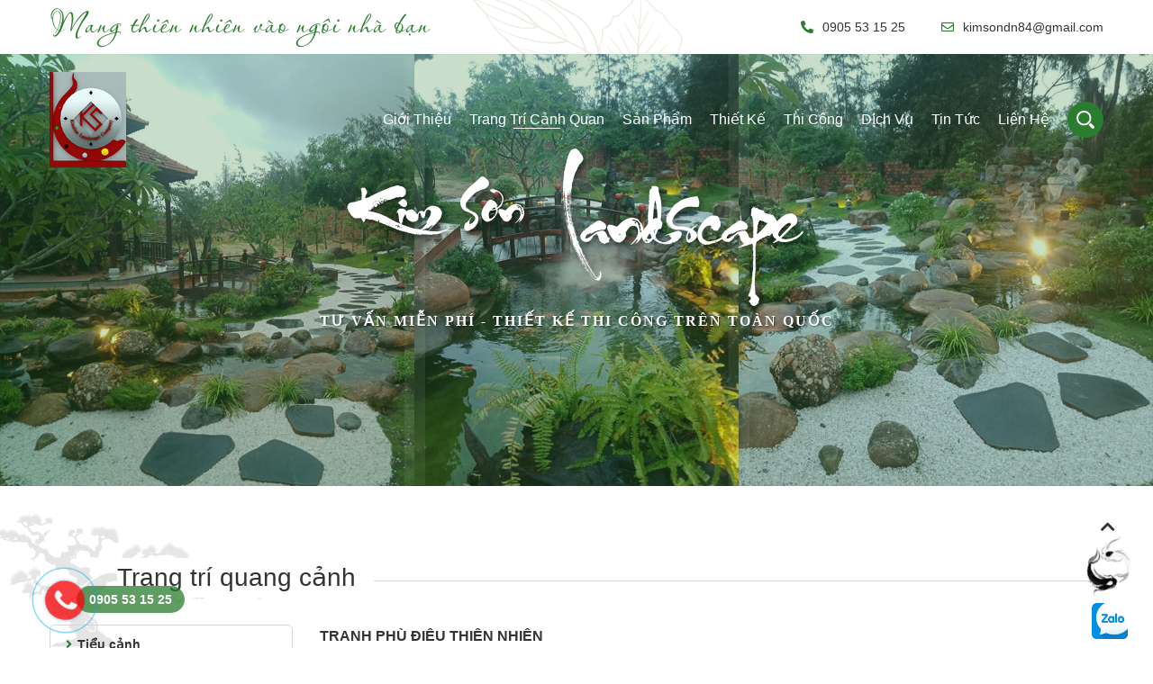

--- FILE ---
content_type: text/html; charset=UTF-8
request_url: https://dakimson.com/trang-tri-quan-canh/tranh-phu-dieu-thien-nhien-72.html
body_size: 4533
content:
 

 
 

 
<head><title>Tranh phù điêu thiên nhiên</title>
<meta http-equiv="Content-Type" content="text/html; charset=utf-8" />
<meta name="viewport" content="width=device-width, user-scalable=0, initial-scale=1, maximum-scale=1, minimum-scale=1, shrink-to-fit=no">
<meta http-equiv="Content-Language" content="vi" />
<meta name="keywords" content="Tranh phù điêu thiên nhiên"/>
<meta name="description" content="Tranh Phù điêu hoa lá lấy hình ảnh cỏ cây hoa lá từ thiên nhiên làm chủ đề sáng tạo. Rất nhiều phù điêu mang hình ảnh của các loài hoa cao quý được..."/>
<meta name="author" content="dakimson"/>
<meta name="copyright" content="dakimson.com" />
<meta http-equiv="expires" content="0" />
<meta name="resource-type" content="document" />
<meta name="distribution" content="global" />
<meta name="robots" content="index, follow" />
<meta name="revisit-after" content="1 days" />
<meta name="rating" content="general" />
<meta property="og:site_name" content="dakimson.com" />
<meta property="og:type" content="website" />
<meta property="og:locale" content="vi_VN" />
<meta property="fb:app_id" content="377657819060938" />
<meta itemprop="image" content="/images/resized/uploads/cms/2015-1439458935-200-200-CA.jpg" />
<meta property="og:image" content="/images/resized/uploads/cms/2015-1439458935-200-200-CA.jpg" />
<meta property="og:url" itemprop="url" content="/trang-tri-quan-canh/tranh-phu-dieu-thien-nhien-72.html" />
<meta property="og:title" content="Tranh phù điêu thiên nhiên" />
<meta property="og:description" itemprop="description" content="Tranh Phù điêu hoa lá lấy hình ảnh cỏ cây hoa lá từ thiên nhiên làm chủ đề sáng tạo. Rất nhiều phù điêu mang hình ảnh của các loài hoa cao quý được..." />
<script type="text/javascript" src="/theme/js/jquery-1.11.3.min.js"></script>
<link rel="icon" type="image/x-icon" href="/theme/images/favicon.ico" />
<link rel="shortcut icon" type="image/x-icon" href="/theme/images/favicon.ico" />
<link rel="stylesheet" type="text/css" href="/theme/style.css" />
<script type="text/javascript" src="/theme/js/owl.js"></script>
<link rel="stylesheet" type="text/css" href="/theme/css/owl.css" />
<link rel="stylesheet" type="text/css" href="/theme/css/awesome.css" />
<link rel="stylesheet" type="text/css" href="/theme/bootstrap.css" />
<!-- Google Tag Manager -->
<script>(function(w,d,s,l,i){w[l]=w[l]||[];w[l].push({'gtm.start':
new Date().getTime(),event:'gtm.js'});var f=d.getElementsByTagName(s)[0],
j=d.createElement(s),dl=l!='dataLayer'?'&l='+l:'';j.async=true;j.src=
'https://www.googletagmanager.com/gtm.js?id='+i+dl;f.parentNode.insertBefore(j,f);
})(window,document,'script','dataLayer','GTM-MKPVHMD');</script>
<!-- End Google Tag Manager --><!-- Google tag (gtag.js) -->
<script async src="https://www.googletagmanager.com/gtag/js?id=AW-10961768011">
</script>
<script>
  window.dataLayer = window.dataLayer || [];
  function gtag(){dataLayer.push(arguments);}
  gtag('js', new Date());

  gtag('config', 'AW-10961768011');
</script>
<!-- Event snippet for Lượt mua hàng conversion page
In your html page, add the snippet and call gtag_report_conversion when someone clicks on the chosen link or button. -->
<script>
function gtag_report_conversion(url) {
  var callback = function () {
    if (typeof(url) != 'undefined') {
      window.location = url;
    }
  };
  gtag('event', 'conversion', {
      'send_to': 'AW-10961768011/yPBzCOHey6oZEMuc_eoo',
      'transaction_id': '',
      'event_callback': callback
  });
  return false;
}
</script>
</head>
<body>
    <div class="boddy">
        <section class="header">
    <div class="header-top">
        <div class="wrap">
            <a href="/">Mang thiên nhiên vào ngôi nhà bạn</a>
            <a href="mailto:kimsondn84@gmail.com"><i class="far fa-envelope"></i>kimsondn84@gmail.com</a>
            <a href="tel:0905531525"><i class="fas fa-phone-alt"></i>0905 53 15 25</a>
            <div class="clear"></div>
        </div>
    </div>
    <div class="header-middle">
        <div class="wrap">
            <div class="logo">
                <a href="/"><img src="/theme/images/logo.png" alt="Thi Công Hồ Cá Koi - Hồ Bơi - Trang Trí Sân Vườn Tại Đà Nẵng" /></a>            </div>
            <div class="menu-bar">
                                <nav class="menu">
                                    <ul>
                        <li class="menubgItem"><a href="/gioi-thieu/">Giới thiệu</a></li>
                        <li class="active"><a href="/trang-tri-quan-canh/">Trang trí cảnh quan</a>
                        <ul>
                            <li><a href="/trang-tri-quan-canh/tieu-canh-26/">Tiểu cảnh</a></li> <li><a href="/trang-tri-quan-canh/hon-non-bo-42/">Hòn non bộ</a></li> <li><a href="/trang-tri-quan-canh/san-vuon-28/">Sân vườn</a></li> <li><a href="/trang-tri-quan-canh/tranh-da-nghe-thuat-37/">Tranh đá nghệ thuật</a></li> <li><a href="/trang-tri-quan-canh/gia-go-gia-da-30/">Giả gỗ - Giả đá</a></li> <li><a href="/trang-tri-quan-canh/san-vuon-cafe-biet-thu-31/">Sân vườn cafe, biệt thự</a></li> <li><a href="/trang-tri-quan-canh/thiet-ke-thi-cong-san-vuon-cong-vien-32/">Thiết kế thi công sân vườn, công viên</a></li> <li><a href="/trang-tri-quan-canh/thi-cong-tuong-cay-co-nhan-tao-33/">Thi công tường cây, cỏ nhân tạo</a></li> <li><a href="/trang-tri-quan-canh/vuon-thien-nhat-ban-48/">Vườn thiền Nhật Bản</a></li> <li><a href="/trang-tri-quan-canh/ho-ca-koi-49/">Hồ cá koi</a></li>                         </ul>			
                    	</li>
                        <li><a href="/san-pham/">Sản phẩm</a>
                        <ul>
                            <li><a href="/san-pham/den-trang-tri-san-vuon-41/">Đèn trang trí sân vườn</a></li><li><a href="/san-pham/tuong-ton-giao-14/">Tượng Tôn giáo</a></li><li><a href="/san-pham/tuong-chan-dung-15/">Tượng  chân dung</a></li><li><a href="/san-pham/tuong-nghe-thuat-16/">Tượng  nghệ thuật</a></li><li><a href="/san-pham/tuong-thu-17/">Tượng thú</a></li><li><a href="/san-pham/bon-tam-va-lavabo-18/">Bồn tắm và Lavabo</a></li><li><a href="/san-pham/dai-phun-nuoc-19/">Đài phun nước</a></li><li><a href="/san-pham/mo-da-va-bia-da-21/">Mộ đá và bia đá</a></li><li><a href="/san-pham/bang-hieu-da-22/">Bảng hiệu đá</a></li><li><a href="/san-pham/tuong-la-han-45/">Tượng La Hán</a></li><li><a href="/san-pham/ban-ghe-da-46/">Bàn ghế đá</a></li>  
                    	</ul>			
                    	</li>
                        <li class="menubgItem"><a href="/thiet-ke/">Thiết kế</a></li>
                        <li class="menubgItem"><a href="/thi-cong/">Thi công</a></li>
                        <li><a href="/dich-vu/">Dịch vụ</a></li>
                        <li class="menubgItem"><a href="/tin-tuc/">Tin tức</a></li>
                	   <li><a href="/lien-he.html">Liên hệ</a></li>
                    </ul>
                </nav>
                <div class="search-button"></div>
                <div class="search">
                    <form id="search-form" name="search-form" method="POST" action="/tim-kiem/">
                        <input type="text" name="keyword" id="keyword" value="" placeholder="Từ khóa tìm kiếm..." />
                        <input type="submit" name="search-submit" id="search-submit" value="" />
                        <div class="clear"></div>
                    </form>
                </div>
                <div class="clear"></div>
            </div>
            <div class="clear"></div>
        </div>
    </div>
    <div class="header-bottom" style="margin-bottom: 30px;">
                                <div class="slide">
            <div class="owl-carousel">
                                <div class="slide-item" style="background-image: url(/images/resized/uploads/cms/non-bo-tieu-canh-1586419588-1920-720-CA.jpg);">
                    <img src="/images/resized/uploads/cms/non-bo-tieu-canh-1586419588-1920-720-CA.jpg"/>
                </div>
                                <div class="slide-item" style="background-image: url(/images/resized/uploads/cms/non-bo-tieu-canh-1586420969-1920-720-CA.jpg);">
                    <img src="/images/resized/uploads/cms/non-bo-tieu-canh-1586420969-1920-720-CA.jpg"/>
                </div>
                                <div class="slide-item" style="background-image: url(/images/resized/uploads/cms/non-bo-tieu-canh-1586419888-1920-720-CA.jpg);">
                    <img src="/images/resized/uploads/cms/non-bo-tieu-canh-1586419888-1920-720-CA.jpg"/>
                </div>
                                <div class="slide-item" style="background-image: url(/images/resized/uploads/cms/non-bo-tieu-canh-1586420227-1920-720-CA.jpg);">
                    <img src="/images/resized/uploads/cms/non-bo-tieu-canh-1586420227-1920-720-CA.jpg"/>
                </div>
                                <div class="slide-item" style="background-image: url(/images/resized/uploads/cms/non-bo-tieu-canh-1586420376-1920-720-CA.jpg);">
                    <img src="/images/resized/uploads/cms/non-bo-tieu-canh-1586420376-1920-720-CA.jpg"/>
                </div>
                            </div>
            <script type="text/javascript">  
        		$('.owl-carousel').owlCarousel({
        			loop:true,
        			dots:false,
        			nav:true,
        			navText:['<i class="fa fa-angle-left"></i>', '<i class="fa fa-angle-right"></i>'],
        			autoplay:true,
        			autoplayTimeout:5000,
        			autoplayHoverPause:true,
        			slideBy:1,
                    items:1,
                    margin:0,
                    animateOut:'fadeOut'
        		})
        	</script>
            <div class="wrap slide-title">
                <label><span>Kim Sơn</span> Landscape</label>
                <p>Tư vấn miễn phí - thiết kế thi công trên toàn quốc</p>
            </div>
        </div>
                    </div>
</section>        <div class="ttqc">
    <div class="wrap">
        <img class="ttqc-bonsai" src="/theme/images/bonsai1.png"/>
        <div class="ttqc-title"><a href="/trang-tri-quan-canh/">Trang trí quang cảnh</a></div>
        <div class="ttqc-wrap">
                                    <div class="ttqc-menu">
            	<ul>
                                		<li><a href="/trang-tri-quan-canh/tieu-canh-26/"><i class="fas fa-angle-right"></i>Tiểu cảnh</a></li>
                                		<li><a href="/trang-tri-quan-canh/hon-non-bo-42/"><i class="fas fa-angle-right"></i>Hòn non bộ</a></li>
                                		<li><a href="/trang-tri-quan-canh/san-vuon-28/"><i class="fas fa-angle-right"></i>Sân vườn</a></li>
                                		<li class="active"><a href="/trang-tri-quan-canh/tranh-da-nghe-thuat-37/"><i class="fas fa-angle-right"></i>Tranh đá nghệ thuật</a></li>
                                		<li><a href="/trang-tri-quan-canh/gia-go-gia-da-30/"><i class="fas fa-angle-right"></i>Giả gỗ - Giả đá</a></li>
                                		<li><a href="/trang-tri-quan-canh/san-vuon-cafe-biet-thu-31/"><i class="fas fa-angle-right"></i>Sân vườn cafe, biệt thự</a></li>
                                		<li><a href="/trang-tri-quan-canh/thiet-ke-thi-cong-san-vuon-cong-vien-32/"><i class="fas fa-angle-right"></i>Thiết kế thi công sân vườn, công viên</a></li>
                                		<li><a href="/trang-tri-quan-canh/thi-cong-tuong-cay-co-nhan-tao-33/"><i class="fas fa-angle-right"></i>Thi công tường cây, cỏ nhân tạo</a></li>
                                		<li><a href="/trang-tri-quan-canh/vuon-thien-nhat-ban-48/"><i class="fas fa-angle-right"></i>Vườn thiền Nhật Bản</a></li>
                                		<li><a href="/trang-tri-quan-canh/ho-ca-koi-49/"><i class="fas fa-angle-right"></i>Hồ cá koi</a></li>
                                	</ul>
            </div>
                        <div class="ttqc-list">
                <div class="main-name"><h1 class="main-name-inner">Tranh phù điêu thiên nhiên</h1></div>
                <div class="main-detail" style="margin-bottom: 30px;">Tranh Phù điêu hoa lá lấy hình ảnh cỏ cây hoa lá từ thiên nhiên làm chủ đề sáng tạo. Rất nhiều phù điêu mang hình ảnh của các loài hoa cao quý được chúng tôi chắt lọc đưa vào tranh phù điêu hoa lá như: tranh phù điêu hoa sen, tranh phù điêu hoa mẫu đơn, tranh phù điêu hoa lan...<br />
 
<div style="text-align: center;"><img alt="" src="/uploads/image/images/1439130737345.jpg" style="height:412px; width:550px" /><br />
<br />
 </div>
</div>
                <div class="clear"></div>
                                   
                <div class="other">
                    <div class="main-name" style="margin-bottom: 20px; padding-bottom: 3px; border-bottom: 1px solid #d7d7d7;"><span class="main-name-inner">Bài viết cùng danh mục</span></div>
                    <div>
                                                <div class="ttqc-item">
                            <div class="ttqc-img"><a href="/trang-tri-quan-canh/tranh-phu-dieu-7-201.html"><img src="/images/resized/uploads/cms/non-bo-tieu-canh-1439609597-225-225-CA.jpg" title="Tranh phù điêu 7" alt="Tranh phù điêu 7" /></a></div>
                            <div class="ttqc-name"><a href="/trang-tri-quan-canh/tranh-phu-dieu-7-201.html">Tranh phù điêu 7</a></div>
                        </div>
                                                <div class="ttqc-item">
                            <div class="ttqc-img"><a href="/trang-tri-quan-canh/tranh-da-nghe-thuat-8-308.html"><img src="/images/resized/uploads/cms/non-bo-tieu-canh-1439868414-225-225-CA.jpg" title="Tranh đá nghệ thuật 8" alt="Tranh đá nghệ thuật 8" /></a></div>
                            <div class="ttqc-name"><a href="/trang-tri-quan-canh/tranh-da-nghe-thuat-8-308.html">Tranh đá nghệ thuật 8</a></div>
                        </div>
                                                <div class="ttqc-item">
                            <div class="ttqc-img"><a href="/trang-tri-quan-canh/tranh-phu-dieu-6-200.html"><img src="/images/resized/uploads/cms/non-bo-tieu-canh-1439609584-225-225-CA.jpg" title="Tranh phù điêu 6" alt="Tranh phù điêu 6" /></a></div>
                            <div class="ttqc-name"><a href="/trang-tri-quan-canh/tranh-phu-dieu-6-200.html">Tranh phù điêu 6</a></div>
                        </div>
                                                <div class="ttqc-item">
                            <div class="ttqc-img"><a href="/trang-tri-quan-canh/tranh-phu-dieu-1-301.html"><img src="/images/resized/uploads/cms/non-bo-tieu-canh-1439868189-225-225-CA.jpg" title="Tranh phù điêu 1" alt="Tranh phù điêu 1" /></a></div>
                            <div class="ttqc-name"><a href="/trang-tri-quan-canh/tranh-phu-dieu-1-301.html">Tranh phù điêu 1</a></div>
                        </div>
                                                <div class="clear"></div>
                    </div>
                </div>
                            </div>
            <div class="clear"></div>
        </div>
    </div>
</div>  
                <section class="footer">
    <div class="wrap">
        <div class="footer-info">
            <label><span>Kim Sơn</span> Landscape</label>
            <a href="/lien-he.html"><i class="fab fa-pagelines"></i>Tư vấn và báo giá</a>
            <ul>
                <li>SĐT : <a href="tel:0905531525">0905 53 15 25</a> - <a href="tel:0931350479">0931 35 04 79</a></li>
                <li>714 Lê Văn Hiến, P. Hòa Hải, Q. Ngũ Hành Sơn, TP Đà Nẵng</li>
                <li>kimsondn84@gmail.com</li>
                <li>Trực tuyến : 22 &nbsp; | &nbsp; Tổng truy cập : 97087</li>
            </ul>
            
        </div>
        <div class="footer-bottom">
            Bản quyền © 2015 thuộc về <a href="/">Công ty TNHH MTV Kim Sơn Landscape</a><br />
            Thiết kế và phát triển - <a rel="nofollow" href="https://web360.com.vn/" target="_blank" title="Thiết kế web Đà Nẵng">Web360</a>
        </div>
    </div>
</section>


<script type="text/javascript" src="/theme/js/jquery.validate.js"></script>
<script type="text/javascript" src="/theme/js/animation.wow.js"></script>
<script type="text/javascript" src="/theme/js/animation.scroll.js"></script>
<script>
	//new WOW().init();    
    jQuery(function(){                
        jQuery('.search').hide().click(function(e) {
            e.stopPropagation();
        });     
        jQuery(".search-button").click(function(e) {
            jQuery('.search').animate({opacity:"toggle"});
            e.stopPropagation();
        });
        jQuery(document).click(function() {
            jQuery('.search').fadeOut();
        });
    });
    jQuery(document).ready(function(){
        $(window).scroll(function(){if($(this).scrollTop() > 0){$(".scrolltop").fadeIn();}else{$(".scrolltop").fadeOut();}});
        $(".scrolltop").click(function(){$("html, body").animate({scrollTop: 0},1000);return false;});
    });
    </script>
<div class="scrolltop"><i class="fas fa-chevron-up"></i><div class="trongdong"></div></div>
        <div class="alo-phone">
            <a class="zalo" href="https://zalo.me/0905531525"><img src="/theme/images/zalo2.png"></a>
            <a href="tel:0905531525">
                <div class="alo-ph-circle"></div>
                <div class="alo-ph-circle-fill"></div>
                <div class="alo-ph-img-circle"></div>
            </a>
            <div class="call-text"><a href="tel:0905531525">0905 53 15 25</a></div>        
        </div>
    </div> 
    <!-- Google Tag Manager (noscript) -->
<noscript><iframe src="https://www.googletagmanager.com/ns.html?id=GTM-MKPVHMD"
height="0" width="0" style="display:none;visibility:hidden"></iframe></noscript>
<!-- End Google Tag Manager (noscript) -->
<script async data-id="101494398" src="//static.getclicky.com/js"></script>
<noscript><p><img alt="Clicky" width="1" height="1" src="//in.getclicky.com/101494398ns.gif" /></p></noscript>
</body>
</html>
<!-- Page optimized by Cache @2026-01-20 22:38:44 -->

--- FILE ---
content_type: text/css
request_url: https://dakimson.com/theme/style.css
body_size: 7025
content:
body,div,span,h1,h2,h3,h4,h5,h6,object,p,blockquote,pre,abbr,address,cite,code,del,dfn,em,img,ins,kbd,q,samp,small,strong,sub,sup,var,dl,dt,dd,ol,ul,li,fieldset,form,label,legend,caption,
html,iframe,article,aside,canvas,details,figcaption,figure,footer,header,hgroup,menu,nav,section,summary,time,mark,audio,video{margin:0;padding:0;font-size:100%;}
article,aside,details,figcaption,figure,header,footer,hgroup,menu,nav,section{display:block;}
@import url('https://fonts.googleapis.com/css?family=Montserrat:400,600,700|Open+Sans:400,600,700&display=swap');
@font-face{font-family: 'Aquarelle'; font-weight: normal; font-style: normal; src: url('fonts/UTMAquarelle.eot');
	src: url('fonts/UTMAquarelle.eot?#iefix') format('embedded-opentype'), url('fonts/UTMAquarelle.woff2') format('woff2'), url('fonts/UTMAquarelle.woff') format('woff'), url('fonts/UTMAquarelle.ttf') format('truetype'), url('fonts/UTMAquarelle.svg#UTMAquarelle') format('svg');}
@font-face{font-family: 'ThuPhap'; font-weight: normal; font-style: normal; src: url('fonts/UTMThuPhapThienAn.eot');
    src: url('fonts/UTMThuPhapThienAn.eot?#iefix') format('embedded-opentype'), url('fonts/UTMThuPhapThienAn.woff2') format('woff2'), url('fonts/UTMThuPhapThienAn.woff') format('woff'), url('fonts/UTMThuPhapThienAn.ttf') format('truetype'), url('fonts/UTMThuPhapThienAn.svg#UTMThuPhapThienAn') format('svg');}
body{background:#fff;font:14px/1.6 Montserrat,Open Sans,Arial,Verdana,sans-serif;color:#333;}
h1,h2,h3,h4,h5,h6{margin:0;}
a{color:#0782c1;text-decoration:none;outline:0;}
img{display:block;max-width:100%;}
select,textarea,input{box-sizing:border-box;width:100%;height:40px;margin:0;padding:0;border:1px solid #d7d7d7;font:14px Montserrat,Open Sans;outline:0;-moz-appearance:none;-webkit-appearance:none;transition:all 0.25s ease 0s;}
select,input[type='date'],input[type='time']{background:#fff url(images/select.png) right 9px center no-repeat;}select,button,input[type='submit']{cursor:pointer;}
select,input[type='text'],input[type='number'],input[type='password']{text-indent:10px;}
input[type='submit']{background:#2a7d2e;border:0;text-transform:uppercase;text-indent:0;color: #fff;}
input[type='submit']:hover{background: #960806;}
textarea{display:block;height:90px;padding:10px;}
textarea::placeholder,input::placeholder{color:#999;}
.form-item{position: relative; margin-bottom: 30px;}
.form-item span{display: block; margin-bottom: 5px;}
.form-item input.error,.form-item textarea.error{border:1px solid #ed1c24;}
.form-item i{position:absolute;right:10px;bottom:10px;display:none;width:20px;background:#d7d7d7;border-radius:50%;font-style:normal;text-align:center;color:#fff;cursor:pointer;}
.form-item label{position:absolute;bottom:-20px;left:0;font-size:12px;color:#ed1c24;}
.wrap{position:relative;margin:auto;}.wow{opacity:0;}
.clear{width:0;height:0;font-size:0;clear:both;overflow:hidden;zoom:1;}.clear:before,.clear:after{content:'';display:block;height:0;overflow:hidden;}.clear:after{clear: both;}
.zalo{position: fixed; bottom: 10px; right: 28px; display: block; width: 40px; height: 40px; z-index: 99991;}
.header{position: relative;}
.header-top{}
.header-top .wrap{background: #fff url(images/leaf1.png) no-repeat center bottom -75px; background-size: 240px auto;}
.header-top a{float: right; display: block; color: #333;}
.header-top a:nth-child(1){float: left; font-family: Aquarelle; font-size: 30px; letter-spacing: 1px; color: #2a7d2e;}
.header-top a:nth-child(2){margin-left: 40px;}
.header-top a i{margin-right: 10px; color: #2a7d2e;}
.header-middle{position: absolute; right: 0; left: 0; margin: auto; z-index: 1;}
.header-bottom{position: relative; z-index: 0;}

.logo{position: relative; float: left; width: 85px;}
.logo a{display: block;}
.logo a span{position: absolute; width: 0; height: 0; overflow: hidden;}
.menu-bar{position: absolute; top: 0; bottom: 0; height: 40px; margin: auto;}
.menu-icon{position: relative; float: left; width: 50px; height: 100%; text-align: center;}
.menu-icon span{display: block; width: 28px; height: 2px; position: absolute; top: 0; right: 0; bottom: 0; left: 0; margin: auto; background: #000;}
.menu-icon span:after, .menu-icon span:before{content: ''; position: absolute; display: block; width: 28px; height: 2px; background: #000;}
.menu-icon span:after{bottom: -8px;}
.menu-icon span:before{top: -8px;}
.menu{float: left;}
.menu ul{list-style: none; transition: all 0.25s ease 0s;}
.menu ul li{position: relative;}
.menu ul li a{display: block; text-transform: capitalize; color: #fff;}
.menu > ul > li{float: left; margin-right: 20px;}
.menu > ul > li:last-child{margin-right: 0;}
.menu > ul > li > a{position: relative; font-size: 16px; line-height: 40px;}
.menu > ul > li > a:after{content: ''; position: absolute; right: 0; bottom: 10px; left: 0; width: 0; height: 1px; margin: auto; background: #fff; opacity: 0; transition: all 0.25s ease 0s;}
.menu > ul > li.active > a:after, .menu > ul > li:hover > a:after{width: 35%; opacity: 1;}
.menu ul li ul{position: absolute; width: 275px; background: #fff; border-radius: 10px; opacity: 0; overflow: hidden; transform-origin: 0 0;}
.menu ul li ul li a{padding: 0 10px; font-size: 13px; line-height: 40px; color: #333;}
.menu ul li ul li a:hover{background: #f3f3f3;}
.menu > ul > li > ul{top: 100%; left: 0; transform: scale(1,0);}
.menu > ul > li:hover > ul{transform: scale(1,1); opacity: 1;}

.search-button{float: right; width: 40px; height: 40px; margin-left: 20px; border-radius: 50%; background: #2a7d2e url(images/swite.png) no-repeat center; background-size: 50%; cursor: pointer;}
.search{position: absolute; top: calc(100% + 15px); right: 0; display: none; width: 260px; height: 40px; margin: auto; padding: 20px; background: #fff; border-radius: 10px;}
.search input[type='text']{float: left; width: calc(100% - 40px); border: 0; border-bottom: 1px solid #d7d7d7; text-indent: 0;}
.search input[type='submit']{float: right; width: 40px; background: url(images/sgrey.png) no-repeat center / 50%; border-bottom: 1px solid #d7d7d7;}

.slide .owl-stage-outer:after{content: ''; position: absolute; top: 0; right: 0; bottom: 0; left: 0; margin: auto; background: rgba(42,125,46,0.25);}
.slide .owl-nav{opacity: 0; transition: all 0.25s ease 0s;}
.slide:hover .owl-nav{opacity: 1;}
.slide .owl-nav button{position: absolute; top: 0; bottom: 0; width: 40px; height: 40px; margin: auto; background: rgba(0,0,0,0.5); border-radius: 50%; transition: all 0.25s ease 0s;}
.slide .owl-nav button:hover{background: rgba(0,0,0,1);}
.slide .owl-nav button.owl-prev{left: 20px;}
.slide .owl-nav button.owl-next{right: 20px;}
.slide .owl-nav button i{font-size: 20px; line-height: 40px; color: #fff;}
.slide-title{position: absolute; top: 0; right: 0; bottom: 0; left: 0; height: 137px; margin: auto; text-align: center; color: #fff; z-index: 2;}
.slide-title label{display: inline-block; font-family: ThuPhap; font-size: 70px; text-shadow: 3px 3px 7px rgba(0,0,0,0.5);}
.slide-title label span{display: inline-block; padding-right: 15px; transform: translateY(-23px); font-size: 50px;}
.slide-title p{font-size: 16px; font-weight: bold; text-transform: uppercase; letter-spacing: 2px; text-shadow: 1px 1px 2px rgba(0,0,0,0.5);}

.direct{margin-bottom: 30px; padding: 10px 0; background: #f7f7f7;}
.direct ul{list-style: none;}
.direct ul li{float: left; line-height: 20px;}
.direct ul li+li:before{content: "/"; display: inline-block; margin: 0 5px;}
.direct ul li a{display: inline-block; color: #333;}
.direct ul li a i{font-size: 12px; color: #777;}
.direct ul li:nth-last-child(2){font-weight: bold; color: #339933;}
.direct ul li:nth-last-child(2) a{font-weight: bold; color: #339933;}

.pro ul{list-style: none; background: #fff;}
.pro ul li{box-sizing: border-box;}
.pro ul li img{width: 140px;transition: all 0.25s ease 0s;}
.pro ul li img:hover{box-shadow: 0px 1px 3px 1px rgba(0,0,0,0.25); transform: translateY(-2px);}
.pro ul li label{font-size: 26px; color: #333;}
.pro ul li p{color: #777;}

.ttqc{position: relative;}
.ttqc .wrap{padding: 50px 0;}
.ttqc-bonsai{position: absolute; top: 0; left: -60px; width: 300px;}
.ttqc-koi{position: absolute; top: -35px; left: -60px; width: 150px;}
.ttqc-title{position: relative; margin-bottom: 30px; padding-left: 75px; font-size: 28px; font-weight: normal;}
.ttqc-title:after{content: ''; position: absolute; top: 25px; right: 0; width: calc(100% - 75px); height: 1px; background: #d7d7d7; z-index: 0;}
.ttqc-title a{position: relative; display: inline-block; padding-right: 20px; background: #fff; color: #333; z-index: 1;}
.ttqc-wrap{position: relative;}
.ttqc-menu{position: absolute; top: 0; bottom: 0; left: 0; margin: auto; width: 270px;}
.ttqc-menu-2{position: relative; width: 100%; margin-bottom: 30px;}
.ttqc-menu-title{background: #2a7d2e;}
.ttqc-menu-title a{display: block; font-size: 16px; text-align: center; text-transform: uppercase; line-height: 44px; color: #fff;}
.ttqc-menu ul{position: sticky; top: 20px; padding: 10px; border: 1px solid #d7d7d7; border-radius: 5px; list-style: none;}
.ttqc-menu-2 ul{position: relative; top: 0; border-top: 0; border-radius: 0;}
.ttqc-menu ul li{margin-bottom: 10px; padding-bottom: 10px; border-bottom: 1px dashed #d7d7d7;}
.ttqc-menu ul li:last-child{margin-bottom: 0; padding-bottom: 0; border-bottom: 0;}
.ttqc-menu ul li a{position: relative; display: block; padding-left: 20px; font-weight: 600; color: #333; transition: all 0.25s ease 0s;}
.ttqc-menu ul li a:hover, .ttqc-menu ul li.active a{color: #2a7d2e;}
.ttqc-menu ul li a i{position: absolute; top: 0; left: 0; width: 20px; text-align: center; line-height: 1.6; color: #2a7d2e; transition: all 0.25s ease 0s;}
.ttqc-menu ul li a:hover i{transform: translateX(3px);}
.ttqc-item{box-sizing: border-box; float: left; margin-right: 20px; margin-bottom: 20px; padding: 5px; border: 1px solid #d7d7d7; border-radius: 5px;}
.ttqc-img{margin-bottom: 5px; overflow: hidden;}
.ttqc-img img{width: 100%; transition: all 0.25s ease 0s;}
.ttqc-name{display: flex; height: 44px; font-weight: 600; text-transform: capitalize; text-align: center; color: #2a7d2e; align-items: center; justify-content: center; overflow: hidden;}
.ttqc-name a{display: block; color: #2a7d2e;}
.ttqc-code{text-align: center; color: #333;}
.ttqc-item:hover .ttqc-img img{transform: scale(1.05);}
.ttqc-more{text-align: center; line-height: 48px;}
.ttqc-more a{display: inline-block; width: 248px; border: 1px solid #2a7d2e; border-radius: 25px; color: #333; transition: all 0.25s ease 0s;}
.ttqc-more a:hover{background: #2a7d2e; color: #fff;}
.ttqc-more a i {margin-right: 10px; font-size: 22px;}

.tc{position: relative; padding: 0 0 100px;}
.tc-koi{position: absolute; bottom: -50px; left: 0; width: 580px;}
.tc-title{position: relative; margin-bottom: 70px;}
.tc-title:before, .tc-title:after{content: ''; position: absolute; right: 0; left: 0; margin: auto;}
.tc-title:before{bottom: -20px; width: 200px; height: 1px; background: #d7d7d7;}
.tc-title:after{bottom: -25px; width: 40px; height: 23px; padding: 0 10px; background: #fff url(images/lotus1.png) no-repeat center; background-size: auto 100%;}
.tc-title a{display: block; font-size: 26px; text-transform: uppercase; text-align: center; color: #333;}
.tc-item, .tc-owl{position: relative; margin-bottom: 30px; border-radius: 5px; overflow: hidden;}
.tc-owl{margin-bottom: 50px;}
.tc-img img{transition: all 0.25s ease 0s;}
.tc-name{position: absolute; right: 0; bottom: 0; left: 0; margin: auto; padding: 10px; background: rgba(0,0,0,0.5); transition: all 0.25s ease 0s;}
.tc-name a{display: block; font-size: 16px; color: #fff;}
.tc-more{width: 150px; margin: auto; border-radius: 25px; text-align: center; line-height: 48px;}
.tc-more a{display: block; background: #fff; border-top: 1px solid #2a7d2e; border-bottom: 1px solid #2a7d2e; color: #333; transition: all 0.25s ease 0s;}
.tc-more a:hover{background: #2a7d2e; color: #fff;}
.tc .owl-nav{width: 250px; margin: auto;}
.tc .owl-nav button{width: 50px; height: 50px; border-radius: 50%; outline: none; transition: all 0.25s ease 0s;}
.tc .owl-nav button.owl-prev,
.tc .owl-nav button.owl-next{background: #fff; border: 1px solid #2a7d2e!important;}
.tc .owl-nav button:hover{background: #2a7d2e;}
.tc .owl-nav button i{color: #2a7d2e; transition: all 0.25s ease 0s;}
.tc .owl-nav button:hover i{color: #fff;}
.tc .owl-nav button.owl-prev{float: left; border-right: 0!important; border-radius: 25px 0 0 25px;}
.tc .owl-nav button.owl-next{float: right; border-left: 0!important; border-radius: 0 25px 25px 0;}

.tc-item:hover .tc-img img, .tc-owl:hover .tc-img img{transform: scale(1.05);}
.tc-item:hover .tc-name, .tc-owl:hover .tc-name{padding: 15px 10px; background: rgba(0,0,0,0.75);}

.news-item{margin-bottom: 30px; background-color: #fff; background-repeat: no-repeat; background-position: top left; box-shadow: 0 0 5px 1px rgba(0,0,0,0.125); transition: all 0.25s ease 0s;}
.news-item:hover{transform: translateY(-1px); box-shadow: 0 0 5px 2px rgba(0,0,0,0.25);}
.news-img img{width: 100%;}
.news-info{box-sizing: border-box; padding: 30px;}
.news-time{margin-bottom: 15px; font-size: 18px; color: #555;}
.news-name{margin-bottom: 25px;}
.news-name a{display: block; font-size: 22px; color: #333;}
.news-name a:hover{text-decoration: underline;}
.news-prev{color: #555;}

.contact{padding-top: 30px;}
.c-left{margin-bottom: 25px;}
.c-left h1{font-size: 18px; text-transform: uppercase; color: #960806; margin-bottom: 15px;}
.c-left ul{list-style: none; padding-left: 15px;}
.c-left ul li{margin-bottom: 5px;}
.c-left ul li:nth-child(3){max-height: 40px;}
.c-left ul li span{display: inline-block; width: 170px; vertical-align: top;}
.c-left ul li p{display: inline-block; width: calc(100% - 170px);}
.c-left ul li b{display: block;}
.c-left ul li:nth-child(2) p b, .c-left ul li:nth-child(3) p b{color: #960806;}
.c-left ul li a{color: #333;}
.c-right{margin-bottom: 20px;}
.c-right form{margin: auto;}
.c-text{margin-bottom: 20px; text-align: justify;}
.c-item{position: relative; margin-bottom: 10px;}
.c-item label.error{position: absolute; top: 0; right: 0; bottom: 0; width: 40px; height: 40px; margin: auto; text-align: center; line-height: 40px;}
.c-item > i{position: absolute; top: 0; bottom: 0; left: 0; display: flex; width: 40px; margin: auto; align-items: center; justify-content: center; color: #960806;}
.c-item input[type="text"]{text-indent: 40px;}
.c-item:nth-child(5){text-align: right;}

.main-name{margin-bottom: 10px;}
.main-name-inner{display: block; font-size: 16px; font-weight: 600; text-transform: uppercase;}

.main-time{margin-bottom: 10px; color: #777;}
.main-detail{font-size:16px;}
.main-detail h2,.main-detail h3,.main-detail h4{padding:15px 0;font-size:18px;}
.main-detail ul,.main-detail ol{margin-left:25px;}
.main-detail img{display:inline-block!important;max-width:100%;height:auto!important;vertical-align:top;padding:10px 0;}
.main-detail table{width:100%!important;border-collapse:collapse;border-color:#d7d7d7;}
.main-detail iframe{display:block;margin:0 auto!important;}
.main-page{text-align: center;padding: 20px;}
.main-page li{display: inline-block; width: 28px; height: 28px; margin: 0 2.5px; border: 1px solid #2a7d2e; border-radius: 5px; line-height: 28px; color: #2a7d2e; transition: all 0.25s ease 0s;}
.main-page li:hover, .main-page li.active{background: #960806; border: 1px solid #960806; color: #fff;}
.main-page li a{display: block; color: #2a7d2e; transition: all 0.25s ease 0s;}
.main-page li:hover a{color: #fff;}

.footer-info{text-align: center;}
.footer-info label{display: inline-block; margin-bottom: 40px; font-family: ThuPhap; color: #960806;}
.footer-info label span{display: inline-block; padding-right: 15px; transform: translateY(-23px);}

.footer-info > a{display: block; width: 248px; margin: 0 auto 50px; border: 1px solid #960806; border-radius: 25px; line-height: 48px; color: #960806; transition: all 0.25s ease 0s;}
.footer-info > a:hover{background: #2a7d2e; border: 1px solid #2a7d2e; color: #fff;}
.footer-info > a i{margin-right: 10px; font-size: 22px;}
.footer-info ul{list-style: none;}
.footer-info ul li{margin-bottom: 5px;}
.footer-info ul li:first-child{font-size: 18px;}
.footer-info ul li:last-child{margin-bottom: 20px; padding-top: 50px;}
.footer-info ul li a{color: #333;}
.footer-bottom{position: relative; padding-top: 20px; border-top: 1px solid transparent; text-align: center;}
.footer-bottom:before{content: ''; position: absolute; top: 0; right: 0; left: 0; width: 200px; height: 1px; margin: auto; background: #d7d7d7;}
.footer-bottom a{color: #333;}
.scrolltop{position: fixed; right: 15px; bottom: 55px; width: 70px; height: 70px; cursor: pointer;}
.scrolltop i{position: absolute; top: -20px; right: 0; left: 0; width: 100%; margin: auto; font-size: 18px; line-height: 20px; text-align: center;}
.trongdong{width: 100%; height: 100%; background: url(images/scrolltop.png) no-repeat center; background-size: 100%; animation-name: trongdong; animation-duration: 5s; animation-iteration-count: infinite; animation-timing-function: linear;}
@keyframes trongdong{from{transform: rotate(0deg);} to{transform: rotate(-360deg);}}

.notification-box {
    background-color: #d2f7ad;border-color: #aedb2e;position: relative;margin: 20px 0;border-radius: 3px;padding: 10px;text-align: center;
    background-repeat: no-repeat;background-position: 10px 11px;border: 1px solid #cacbcd;color: #444;line-height: 20px;
    box-shadow: 0 1px 3px rgba(0, 0, 0, 0.1), 0 1px rgba(255,255,255,0.4) inset;
    -webkit-box-shadow: 0 1px 3px rgba(0, 0, 0, 0.1), 0 1px rgba(255,255,255,0.4) inset;
}
.hinhanh{padding-bottom: 50px;}
.hinhanh ul{display: grid; grid-gap: 15px; list-style: none;}
.hinhanh ul li{position: relative; border-radius: 5px; overflow: hidden;}
.hinhanh ul li a{position: absolute; top: 0; right: 0; bottom: 0; left: 0; display: flex; margin: auto; align-items: center; justify-content: center; background-color: rgb(0 0 0 / 50%); opacity: 0; transition: all 0.25s ease 0s;}
.hinhanh ul li a > span{display: block; font-weight: 700; text-align: center; color: #fff;}
.hinhanh ul li a > span span{display: block; padding: 0 15px 15px; transform: translateY(-15px); transition: all 0.25s ease 0s}
.hinhanh ul li a i{display: block; transform: translateY(15px); font-size: 25px; transition: all 0.25s ease 0s;}
.hinhanh ul li a:hover{opacity: 1;}
.hinhanh ul li a:hover > span span{transform: translateY(0);}
.hinhanh ul li a:hover i{transform: translateY(0);}
.hinhanh-title{position: relative; margin-bottom: 30px; text-align: center;}
.hinhanh-title i{position: absolute; top: -13px; right: 0; bottom: 0; left: 0; margin: auto; font-size: 100px; color: rgb(0 0 0 / 10%)}
.hinhanh-title h2{position: relative; font-size: 30px; text-transform: uppercase; color: #ec1a23;}
.hinhanh-title h3{position: relative; max-width: 580px; margin: auto; font-weight: 400;}
@media (min-width: 320px){    
    .menu, .ttqc-menu, .header-top a:nth-child(1){display: none;}
    .header-top .wrap{padding: 19px 0;}
    .slide-title{height: 0px;}
    .slide-title label{font-size: 18px;}
    .slide-title label span{font-size: 18px;}
    .slide-title p{font-size: 16px;font-family: Aquarelle;text-transform:none;font-weight: normal;}    
    .pro{padding: 30px 0 0px;}
    .pro ul{padding-top: 20px;}
    .pro ul li {padding: 0 0 30px;}
    .pro ul li img{float: left; margin: 0 10px 0 0;width: 125px;}
    .news-item{background-size: 0;}
    .news-img{margin: 0 0 10px;}
    .ttqc-title{font-size: 22px;}
    .ttqc-item{width: calc((100% - 20px)/2);}
    .ttqc-item:nth-child(2n){margin-right: 0;}   
    .header-top{height: 0; overflow: hidden;}
    .header-middle{top: 0;position: relative;}
    .logo{margin: 10px 0 10px 10px;}
    .menu-bar p{font-size: 12px;}
    .menu-bar{right: 10px;height: 90px;width: 235px;}
    .menu-icon{height: 40px;float: right;}
    .footer-info label{font-size: 50px;}
    .footer-info label span{font-size: 30px;}
    .footer{padding: 50px 0 150px; background: #f7f7f7 url(images/koi2.png) no-repeat bottom 40px left; background-size: 100% auto;}
    .pro ul li p{text-align: justify;}    
    .hinhanh ul{grid-template-columns: repeat(2,minmax(0,1fr)); grid-auto-rows: minmax(auto,auto);}
}
@media (min-width: 410px){
    .footer-info label{font-size: 60px;}
    .footer-info label span{font-size: 40px;}
    .hinhanh ul li a > span{font-size: 16px; text-transform: uppercase;}
}
@media (min-width: 480px){
    .tc-item{float: left; width: calc((100% - 20px)/2); margin-right: 20px;}
    .tc-item:nth-child(2n){margin-right: 0;}
    .news-item{background-size: 200px 100%;}
    .news-img{float: left; width: 200px; margin: 0; opacity: 0;}
    .news-info{float: right; width: calc(100% - 200px);}
    .news-prev{display: none;}
    .c-right form{width: calc(100% - 30px);}
    .footer-info label{font-size: 70px;}
    .footer-info label span{font-size: 50px;}
}
@media (min-width:580px){
    .ttqc-item{width: calc((100% - 40px)/3);}
    .ttqc-item:nth-child(2n){margin-right: 20px;}
    .ttqc-item:nth-child(3n){margin-right: 0;}
}
@media (min-width:768px){
    .tc-item{width: calc((100% - 30px)/2); margin-right: 30px;}
    .tc-item:nth-child(2n){margin-right: 0;}
    .news-item{background-size: 300px 100%;}
    .news-img{width: 300px;}
    .news-info{width: calc(100% - 300px);}
    .news-prev{display: block;}
    .c-left{float: left; width: calc(50% - 15px);}
    .c-right{float: right; width: calc(50% - 15px);}    
    .footer{padding: 70px 0 100px; background: #f7f7f7 url(images/koi2.png) no-repeat bottom left; background-size: 580px auto;}
    .pro ul li p{text-align: center;}
    .hinhanh ul{grid-template-columns: repeat(3,minmax(0,1fr));}
}
@media (min-width: 970px){
    .menu, .ttqc-menu, .slide-title, .header-top a:nth-child(1){display: block;}
    .menu-display{display: none;}
    .slide-title{height: 137px;}
    .slide-title label{font-size: 70px;}
    .slide-title label span{font-size: 50px;}
    .slide-title p{font-size: 16px;font-family: Open Sans;text-transform:uppercase;font-weight: bold;}
    .header-top .wrap{padding: 2px 0 10px;}
    .header-top a{margin-top: 17px;}
    .header-top a:nth-child(1){margin-top: 0;}
    .ttqc-list{float: right; width: calc(100% - 300px);}
    .c-left,
    .c-right{width: calc(50% - 25px);}
    .c-right form{width: calc(100% - 50px);}
    .pro ul li{padding: 0 35px;}
    .header-top a:nth-child(3){position: relative; float: right; margin-top: 17px; background: transparent; font-size: 14px; text-align: left; line-height: 1.6; letter-spacing: 0; color: #333;}
    .header-top{height: auto; overflow: unset;}
    .header-middle{top: 60px;position: absolute;}
    .logo{margin: 20px 0;}
    .menu-bar p{font-size: 12px;}
    .menu-bar{right: 0;height: 40px;width:auto;}
    .menu-icon{height: 40px;float: right;}
    .pro ul li{float: left; width: calc(100%/3); padding: 0 11px; text-align: center;}
    .pro ul li img{float: none; margin: 0 auto 10px;width: 140px;border-radius: 50%;}
    .pro ul li p{padding-top: 10px;}
}
@media (min-width: 1170px){
    .pro{margin-top: -126px; padding: 15px 0 50px; background: url(images/grass.png) no-repeat center top;}
    .pro ul{padding-top: 50px;}
    .ttqc-title{font-size: 28px;}
    .ttqc-item{width: calc((100% - 60px)/4);}
    .ttqc-item:nth-child(2n),
    .ttqc-item:nth-child(3n){margin-right: 20px;}
    .ttqc-item:nth-child(4n){margin-right: 0;}
}
.call-text{position: absolute; top: 75px; left: 68px;background: #2a7d2e;margin: 8px 5px 8px 50px;border-radius: 15px;font-weight: bold;text-align: center;z-index: -1;padding: 3px 0;opacity: 0.75;}
.call-text a{color: #fff;}
.alo-phone{position: fixed; bottom: 0; left: 0; background-color: transparent; cursor: pointer; z-index: 200000!important; transition: visibility 0.5s;}
.alo-ph-circle{position: absolute; top: 20px; left: 20px; width: 160px; height: 160px; background-color: transparent; border: 2px solid #00aff2; border-radius: 100%; transition: all 0.5s ease 0s;
    animation: alo-circle-anim 1.25s infinite ease-in-out;
    transform-origin: 50% 50%;
    opacity: 0.5;
}
@keyframes alo-circle-anim{0%{transform: rotate(0) scale(0.5) skew(1deg); opacity: 0.1;} 30%{transform: rotate(0) scale(0.7) skew(1deg); opacity: 0.5;} 100%{transform: rotate(0) scale(1) skew(1deg); opacity: 0.6;}}
.alo-ph-circle-fill{position: absolute; top: 50px; left: 50px; width: 100px; height: 100px; background: rgba(0,175,242,0.5); border: 2px solid transparent; border-radius: 100%; transition: all 0.5s ease 0s;
    animation: alo-circle-fill-anim 2.25s infinite ease-in-out;
    transform-origin: 50% 50%;
    opacity: 0.75!important;
}
@keyframes alo-circle-fill-anim{0%{transform: rotate(0) scale(.7) skew(1deg); opacity: 0.25} 50%{transform: rotate(0) scale(1) skew(1deg); opacity: 0.25} 100%{transform: rotate(0) scale(.7) skew(1deg); opacity: 0.25}}
.alo-ph-img-circle{position: absolute; top: 70px; left: 70px; width: 60px; height: 60px; border: 2px solid transparent; border-radius: 100%;
    animation: alo-circle-img-anim 1s infinite ease-in-out;
    transform-origin: 50% 50%;
    opacity: 0.75;
}
@keyframes alo-circle-img-anim{0%{transform: rotate(0) scale(1) skew(1deg)} 10%{transform: rotate(-25deg) scale(1) skew(1deg)} 20%{transform: rotate(25deg) scale(1) skew(1deg)}
    30%{transform: rotate(-25deg) scale(1) skew(1deg)} 40%{transform: rotate(25deg) scale(1) skew(1deg)} 50%{transform: rotate(0) scale(1) skew(1deg)} 100%{transform: rotate(0) scale(1) skew(1deg)}}
    
    .alo-phone{width: 200px; height: 125px;}
    .alo-ph-circle{width: 100px; height: 100px; top: 20px; left: 20px;}
    .alo-ph-circle-fill{width: 60px; height: 60px; top: 40px; left: 40px;}
    .alo-ph-img-circle{width: 40px; height: 40px; top: 50px; left: 50px; background: url(images/alo.png) no-repeat center; background-color: #ff0000;}
    .alo-phone:hover .alo-ph-img-circle {background-color: #5ebc5e;}
    .call-text{top: 48px;left: 35px;font-size: 14px;line-height: 24px;width: 120px;}  

--- FILE ---
content_type: text/css
request_url: https://dakimson.com/theme/bootstrap.css
body_size: 275
content:
@media (min-width: 320px){
    .wrap{width: 310px;}
    .main-left, .footer-list{display: none;}
    
    .main-detail iframe{width: 300px; height: 174px;}
    
    .button a{width: 30px; height: 30px;}
}
@media (min-width: 360px){
    .wrap{width: 350px;}
    
    .main-detail iframe{width: 330px; height: 186px;}
}
@media (min-width:410px){
    .wrap{width: 400px;}
    
    .main-detail iframe{width: 370px; height: 208px;}
}
@media (min-width: 480px){
    .wrap{width: 480px;}
    
    .main-detail iframe{width: 480px; height: 270px;}
    
    .footer-copy{float: left;}
    .footer-design{float: right;}
    .button a{width: 40px; height: 40px;}
}
@media (min-width: 580px){
    .wrap{width: 580px;}
    
    .main-detail iframe{width: 560px; height: 315px;}
}
@media (min-width: 768px){
    .wrap, .ws-title-wrapper{width: 768px;}
    
    .main-detail iframe{width: 660px; height: 371px;}
    
}
@media (min-width: 970px){
    .wrap, .ws-title-wrapper{width:970px;}
    
    .main-left{float: left; display: block; width: 270px;}
    .main-right{float: right; width: calc(100% - 300px);}
    .main-detail iframe{width: 760px; height: 428px;}
    
    .footer-list{display: block;}
}
@media (min-width: 1170px){
    .wrap, .ws-title-wrapper{width: 1170px;}

}